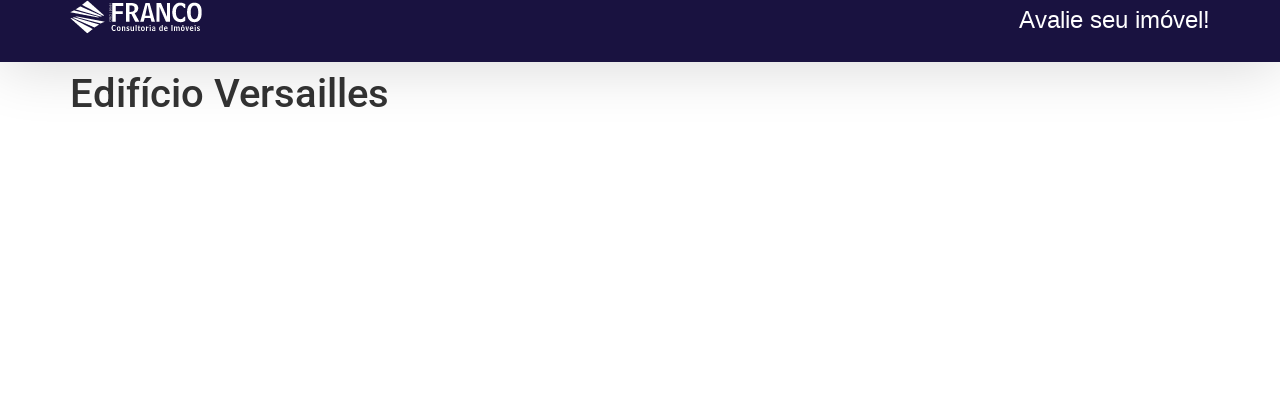

--- FILE ---
content_type: text/html;charset=utf-8
request_url: https://pageview-notify.rdstation.com.br/send
body_size: -75
content:
2feb1cc2-6dce-4dc3-884c-5247dbe146c5

--- FILE ---
content_type: text/css; charset=utf-8
request_url: https://avaliacao.francoimoveis.net/wp-content/uploads/elementor/css/post-3197.css?ver=1768700194
body_size: 628
content:
.elementor-3197 .elementor-element.elementor-element-4db2dba{--display:flex;--min-height:62px;--flex-direction:column;--container-widget-width:calc( ( 1 - var( --container-widget-flex-grow ) ) * 100% );--container-widget-height:initial;--container-widget-flex-grow:0;--container-widget-align-self:initial;--flex-wrap-mobile:wrap;--justify-content:center;--align-items:center;box-shadow:0px 4px 60px 0px rgba(0, 0, 0, 0.16);--padding-top:0px;--padding-bottom:0px;--padding-left:0px;--padding-right:0px;}.elementor-3197 .elementor-element.elementor-element-4db2dba:not(.elementor-motion-effects-element-type-background), .elementor-3197 .elementor-element.elementor-element-4db2dba > .elementor-motion-effects-container > .elementor-motion-effects-layer{background-color:#191240;}.elementor-3197 .elementor-element.elementor-element-1f1d372{--display:flex;--flex-direction:row;--container-widget-width:initial;--container-widget-height:100%;--container-widget-flex-grow:1;--container-widget-align-self:stretch;--flex-wrap-mobile:wrap;--justify-content:space-between;--padding-top:0px;--padding-bottom:0px;--padding-left:0px;--padding-right:0px;}.elementor-widget-image .widget-image-caption{color:var( --e-global-color-text );font-family:var( --e-global-typography-text-font-family ), Sans-serif;font-weight:var( --e-global-typography-text-font-weight );}.elementor-3197 .elementor-element.elementor-element-dd5fcd8{text-align:left;}.elementor-3197 .elementor-element.elementor-element-dd5fcd8 img{max-width:132px;height:34px;}.elementor-widget-heading .elementor-heading-title{font-family:var( --e-global-typography-primary-font-family ), Sans-serif;font-weight:var( --e-global-typography-primary-font-weight );color:var( --e-global-color-primary );}.elementor-3197 .elementor-element.elementor-element-07bb377{text-align:center;}.elementor-3197 .elementor-element.elementor-element-07bb377 .elementor-heading-title{font-family:"Poppins", Sans-serif;font-size:24px;font-weight:500;line-height:40px;color:#FFFFFF;}.elementor-3197 .elementor-element.elementor-element-aa29c05{text-align:left;}.elementor-3197 .elementor-element.elementor-element-aa29c05 img{max-width:132px;height:34px;}.elementor-theme-builder-content-area{height:400px;}.elementor-location-header:before, .elementor-location-footer:before{content:"";display:table;clear:both;}@media(max-width:767px){.elementor-3197 .elementor-element.elementor-element-1f1d372{--justify-content:space-between;--align-items:center;--container-widget-width:calc( ( 1 - var( --container-widget-flex-grow ) ) * 100% );--padding-top:16px;--padding-bottom:16px;--padding-left:16px;--padding-right:16px;}.elementor-3197 .elementor-element.elementor-element-dd5fcd8{text-align:left;}.elementor-3197 .elementor-element.elementor-element-07bb377 .elementor-heading-title{font-size:18px;}}/* Start custom CSS */.elementor-3197 .invisible {
    visibility: hidden;
}/* End custom CSS */

--- FILE ---
content_type: image/svg+xml
request_url: https://avaliacao.francoimoveis.net/wp-content/uploads/2024/03/logo-franco-branca.svg
body_size: 8693
content:
<svg xmlns="http://www.w3.org/2000/svg" width="124" height="32" viewBox="0 0 124 32" fill="none"><g clip-path="url(#clip0_1401_25)"><path d="M6.22881 15.4577L32.5051 20.3941L28.8225 22.0965L5.00299 15.8753L6.22881 15.4577Z" fill="white"></path><path d="M27.3717 23.057L22.9353 25.8734L2.27085 16.7566L3.78877 16.2455L27.3717 23.057Z" fill="white"></path><path d="M1.47783 17.0095L21.3369 27.287L16.2011 31.3883L0.407204 17.3009L1.47783 17.0095Z" fill="white"></path><path d="M26.2758 16.4314L0 11.4945L3.68279 9.79193L27.5018 16.0132L26.2758 16.4314Z" fill="white"></path><path d="M5.13266 8.83166L9.56929 6.01526L30.2344 15.132L28.7163 15.6429L5.13266 8.83166Z" fill="white"></path><path d="M31.0267 14.8792L11.1674 4.6019L16.304 0.500061L32.0973 14.5874L31.0267 14.8792Z" fill="white"></path><path d="M42.8196 23.8661V25.0005H42.4227C42.2905 24.7395 42.1453 24.5528 41.9873 24.4408C41.8294 24.3286 41.6355 24.2727 41.4051 24.2727C40.9766 24.2727 40.6375 24.4513 40.3875 24.8082C40.1376 25.1656 40.0128 25.6558 40.0128 26.2791C40.0128 26.9024 40.1369 27.3975 40.3856 27.7645C40.6342 28.1315 40.9666 28.3151 41.3832 28.3151C41.6327 28.3151 41.843 28.2557 42.0131 28.1377C42.1832 28.0193 42.3199 27.8384 42.4227 27.5945H42.8196V28.7769C42.621 28.9223 42.4099 29.0307 42.1858 29.1022C41.9616 29.1735 41.7223 29.2092 41.4677 29.2092C40.6764 29.2092 40.0601 28.9525 39.6179 28.4388C39.1757 27.9253 38.9547 27.2102 38.9547 26.2936C38.9547 25.4316 39.1708 24.7369 39.6032 24.2098C40.0354 23.6828 40.5993 23.419 41.2949 23.419C41.5373 23.419 41.7841 23.4556 42.0351 23.528C42.2863 23.6008 42.5475 23.7134 42.8196 23.8661Z" fill="white"></path><path d="M45.7451 28.4515C46.0146 28.4515 46.2214 28.3317 46.3661 28.0914C46.5105 27.8513 46.5829 27.5094 46.5829 27.0659C46.5829 26.63 46.5085 26.2901 46.3606 26.046C46.2122 25.8021 46.0072 25.6803 45.7451 25.6803C45.4856 25.6803 45.2816 25.8021 45.1335 26.046C44.9851 26.2901 44.9112 26.63 44.9112 27.0659C44.9112 27.5068 44.984 27.8481 45.1298 28.0894C45.2753 28.331 45.4807 28.4515 45.7451 28.4515ZM47.5234 27.0659C47.5234 27.7582 47.3689 28.2909 47.0604 28.6639C46.7517 29.0372 46.3131 29.2237 45.7451 29.2237C45.1795 29.2237 44.7424 29.0372 44.4337 28.6639C44.125 28.2909 43.9707 27.7582 43.9707 27.0659C43.9707 26.3738 44.125 25.8411 44.4337 25.4679C44.7424 25.0947 45.1795 24.908 45.7451 24.908C46.311 24.908 46.7485 25.0953 47.0587 25.4696C47.3682 25.8441 47.5234 26.3762 47.5234 27.0659Z" fill="white"></path><path d="M48.7338 25.0376H49.6741V25.4624L49.8321 25.4921C50.0035 25.2902 50.1576 25.1528 50.2949 25.0802C50.4322 25.0074 50.5938 24.9709 50.7799 24.9709C51.2184 24.9709 51.5277 25.1177 51.7076 25.4108C51.8875 25.7039 51.9774 26.2754 51.9774 27.1253V29.1244H51.0517V26.597C51.0517 26.2962 50.9949 26.0699 50.8808 25.917C50.7671 25.7643 50.5962 25.6881 50.3685 25.6881C50.2434 25.6881 50.1248 25.7193 50.0121 25.7823C49.8993 25.845 49.7869 25.9429 49.6741 26.0758V29.1244H48.7338V25.0376Z" fill="white"></path><path d="M53.0994 28.0712H53.5145C53.5782 28.2192 53.6761 28.3353 53.8085 28.4203C53.9407 28.5055 54.0876 28.5479 54.2492 28.5479C54.4255 28.5479 54.5736 28.498 54.6937 28.3982C54.8137 28.2985 54.8736 28.1796 54.8736 28.0417C54.8736 27.8126 54.6348 27.5871 54.1574 27.3655C54.0373 27.3088 53.9456 27.2644 53.8819 27.2325C53.6076 27.0993 53.4074 26.943 53.2812 26.7632C53.1549 26.5833 53.0919 26.3666 53.0919 26.1128C53.0919 25.7409 53.2175 25.4484 53.4685 25.2353C53.7195 25.0221 54.0654 24.9156 54.5064 24.9156C54.6973 24.9156 54.8879 24.9324 55.0776 24.9655C55.2675 24.9987 55.4603 25.0486 55.6561 25.1152V25.9389H55.2962C55.1885 25.7963 55.0763 25.691 54.9602 25.6231C54.8438 25.5555 54.7145 25.5217 54.5725 25.5217C54.401 25.5217 54.262 25.5653 54.1553 25.6527C54.0489 25.7402 53.9956 25.8555 53.9956 25.9983C53.9956 26.2028 54.1856 26.3938 54.5651 26.571C54.7342 26.6498 54.8676 26.7165 54.9655 26.7707C55.2815 26.9405 55.5005 27.1124 55.623 27.2861C55.7456 27.4597 55.8069 27.6734 55.8069 27.9271C55.8069 28.331 55.6715 28.6494 55.4009 28.8823C55.1303 29.1151 54.7599 29.2314 54.2896 29.2314C54.0619 29.2314 53.8468 29.2125 53.645 29.1743C53.4428 29.1359 53.2609 29.0813 53.0994 29.0098V28.0712Z" fill="white"></path><path d="M60.1472 29.1243H59.2066V28.6996L59.0486 28.6698C58.8845 28.8694 58.7333 29.0062 58.595 29.0801C58.4566 29.1539 58.2918 29.191 58.1011 29.191C57.856 29.191 57.6464 29.1373 57.4726 29.0302C57.299 28.9231 57.1654 28.7623 57.0722 28.548C57.0135 28.4222 56.9725 28.2683 56.9493 28.0861C56.926 27.9037 56.9142 27.6071 56.9142 27.1955V27.0366V25.0375H57.8327V27.5651C57.8327 27.8629 57.8914 28.0893 58.0091 28.2432C58.1265 28.397 58.298 28.4741 58.5235 28.4741C58.6433 28.4741 58.7585 28.4426 58.8688 28.3798C58.979 28.3169 59.0917 28.2167 59.2066 28.0788V25.0375H60.1472V29.1243Z" fill="white"></path><path d="M62.5659 29.1168H61.6254V23.4264H62.5659V29.1168Z" fill="white"></path><path d="M65.1759 29.1168C64.7301 29.1168 64.4478 29.0558 64.3288 28.934C64.2102 28.8122 64.151 28.48 64.151 27.9383V25.7801H63.6329V25.1448H64.2574V23.9474H65.0913V25.1448H65.9327V25.7801H65.0913V27.9603C65.0913 28.1747 65.1135 28.3125 65.1576 28.3743C65.2014 28.4357 65.3276 28.4665 65.5357 28.4665H65.9327V29.1168H65.1759Z" fill="white"></path><path d="M68.4909 28.4517C68.7604 28.4517 68.9671 28.3318 69.1119 28.0915C69.2565 27.8515 69.3287 27.5096 69.3287 27.066C69.3287 26.6301 69.2543 26.2902 69.1064 26.0461C68.9582 25.8023 68.753 25.6804 68.4909 25.6804C68.2314 25.6804 68.0277 25.8023 67.8793 26.0461C67.7311 26.2902 67.657 26.6301 67.657 27.066C67.657 27.507 67.7301 27.8483 67.8757 28.0896C68.0213 28.3311 68.2265 28.4517 68.4909 28.4517ZM70.2692 27.066C70.2692 27.7584 70.1146 28.2911 69.8062 28.6641C69.4977 29.0374 69.0591 29.2239 68.4909 29.2239C67.9252 29.2239 67.4882 29.0374 67.1795 28.6641C66.8708 28.2911 66.7167 27.7584 66.7167 27.066C66.7167 26.374 66.8708 25.8413 67.1795 25.468C67.4882 25.0948 67.9252 24.9081 68.4909 24.9081C69.0568 24.9081 69.4942 25.0955 69.8045 25.4698C70.1142 25.8443 70.2692 26.3763 70.2692 27.066Z" fill="white"></path><path d="M71.4793 25.0374H72.2913V25.8541L72.4526 25.8761C72.5945 25.5879 72.7579 25.3847 72.9428 25.2665C73.1277 25.1483 73.375 25.0892 73.6832 25.0892H73.7829V26.098H73.3234C72.9779 26.098 72.7414 26.157 72.6124 26.2753C72.4841 26.3934 72.4196 26.6669 72.4196 27.0956V29.1242H71.4793V25.0374Z" fill="white"></path><path d="M75.7719 29.1168H74.8315V25.1448H75.7719V29.1168ZM74.7541 23.4264H75.8672V24.2063H74.7541V23.4264Z" fill="white"></path><path d="M79.3292 27.0291C78.8934 27.0833 78.5587 27.1887 78.3243 27.3452C78.0906 27.5015 77.9738 27.6955 77.9738 27.927C77.9738 28.0921 78.0297 28.227 78.1422 28.3317C78.2555 28.4364 78.3995 28.4887 78.5759 28.4887C78.6862 28.4887 78.8024 28.4653 78.9235 28.4184C79.0446 28.3717 79.1822 28.2964 79.3363 28.1931V27.5354C79.3363 27.4737 79.3421 27.4037 79.3528 27.3246C79.3643 27.2458 79.3808 27.1595 79.4023 27.066L79.3292 27.0291ZM79.2446 28.7473C79.0611 28.9124 78.8819 29.0343 78.7085 29.1133C78.5343 29.1919 78.3572 29.2312 78.1759 29.2312C77.8498 29.2312 77.5781 29.1169 77.3602 28.8878C77.1416 28.6586 77.0327 28.3741 77.0327 28.0343C77.0327 27.6105 77.2126 27.2786 77.5717 27.0384C77.9301 26.7983 78.5214 26.6201 79.3442 26.5043V26.194C79.3442 26.0414 79.2783 25.9139 79.1471 25.8114C79.0159 25.7093 78.8475 25.6581 78.6425 25.6581C78.4339 25.6581 78.2497 25.702 78.0892 25.7893C77.9286 25.8769 77.7946 26.0069 77.6871 26.1792H77.3194V25.3255C77.6082 25.2047 77.8734 25.1157 78.1128 25.0577C78.3529 24.9999 78.5794 24.9709 78.793 24.9709C79.2561 24.9709 79.6073 25.0966 79.8474 25.3478C80.0868 25.5992 80.2072 25.9649 80.2072 26.4452V28.5034C80.2072 28.6267 80.2122 28.7355 80.2215 28.8304C80.2316 28.9253 80.2474 29.0208 80.2696 29.1169H79.2446V28.7473Z" fill="white"></path><path d="M86.1585 26.0461C86.1069 25.9181 86.0316 25.8216 85.9341 25.7562C85.8359 25.6909 85.7213 25.6581 85.5887 25.6581C85.2898 25.6581 85.0697 25.7742 84.9278 26.0057C84.7852 26.2372 84.7142 26.593 84.7142 27.0733C84.7142 27.5144 84.7852 27.8555 84.9278 28.0971C85.0697 28.3386 85.269 28.4592 85.5263 28.4592C85.6704 28.4592 85.7944 28.4283 85.8969 28.3667C86.0001 28.3052 86.0875 28.2091 86.1585 28.0786V26.0461ZM87.0989 29.1167H86.1585V28.6917L86.0768 28.6624C85.9478 28.8423 85.8087 28.9739 85.6603 29.0577C85.512 29.1416 85.345 29.1833 85.1586 29.1833C84.7328 29.1833 84.3917 28.9926 84.1358 28.6105C83.8799 28.2287 83.7516 27.7164 83.7516 27.0733C83.7516 26.4059 83.8778 25.8806 84.1308 25.4974C84.3824 25.1145 84.7257 24.9228 85.1586 24.9228C85.3521 24.9228 85.5249 24.9672 85.6768 25.0558C85.8288 25.1447 85.965 25.2802 86.0847 25.4622L86.1585 25.4477V23.4263H87.0989V29.1167Z" fill="white"></path><path d="M89.1761 26.6891L89.2678 26.7778C89.3975 26.7408 89.5251 26.7127 89.6498 26.693C89.7746 26.6731 89.9007 26.6633 90.0283 26.6633C90.2017 26.6633 90.3544 26.6725 90.4856 26.6911C90.6168 26.7095 90.7443 26.7385 90.8691 26.7778L90.9608 26.6891C90.8461 26.2507 90.7221 25.9479 90.5888 25.7802C90.4548 25.6127 90.2806 25.529 90.0648 25.529C89.8491 25.529 89.6749 25.6134 89.543 25.7821C89.4112 25.9508 89.2879 26.253 89.1761 26.6891ZM91.6518 27.2177H89.2678C89.3094 27.6215 89.4298 27.9332 89.6298 28.1523C89.829 28.3718 90.0921 28.4812 90.4175 28.4812C90.5938 28.4812 90.7508 28.4486 90.8898 28.3833C91.0275 28.3181 91.1651 28.2116 91.2991 28.0637H91.6518V28.9063C91.4532 29.0146 91.2368 29.097 91.0017 29.1538C90.7666 29.2105 90.5193 29.2388 90.2591 29.2388C89.6326 29.2388 89.1517 29.0448 88.8155 28.6568C88.4801 28.2688 88.3124 27.7103 88.3124 26.9813C88.3124 26.3284 88.4679 25.8196 88.779 25.4551C89.0901 25.0905 89.5258 24.9081 90.0863 24.9081C90.5867 24.9081 90.9744 25.0682 91.2511 25.3886C91.5285 25.7087 91.6661 26.1594 91.6661 26.7408C91.6661 26.8224 91.6625 26.959 91.6553 27.1513C91.6553 27.1806 91.6539 27.2029 91.6518 27.2177Z" fill="white"></path><path d="M95.3359 23.5078H96.3824V29.1168H95.3359V23.5078Z" fill="white"></path><path d="M100.767 25.5843L100.836 25.6213C101.003 25.3774 101.168 25.2081 101.33 25.1132C101.491 25.0181 101.695 24.9708 101.942 24.9708C102.19 24.9708 102.404 25.038 102.585 25.1723C102.767 25.3066 102.895 25.4944 102.971 25.7359C103.013 25.8614 103.043 26.0087 103.06 26.1774C103.076 26.3461 103.086 26.6016 103.086 26.9442V27.1251V29.1242H102.159V26.6892C102.159 26.3369 102.104 26.0819 101.994 25.9243C101.884 25.7667 101.709 25.6877 101.469 25.6877C101.324 25.6877 101.203 25.7211 101.105 25.7875C101.007 25.8541 100.932 25.9551 100.881 26.0905V29.1242H99.977V26.7408C99.977 26.3616 99.9225 26.0913 99.8136 25.9297C99.7046 25.7684 99.5261 25.6877 99.2796 25.6877C99.1298 25.6877 99.0065 25.7196 98.9097 25.7838C98.813 25.8478 98.7398 25.9451 98.6911 26.0757V29.1242H97.7507V25.0374H98.6911V25.4622L98.7578 25.4918C98.9262 25.2924 99.0782 25.1558 99.2129 25.0817C99.3477 25.0078 99.5097 24.9708 99.6982 24.9708C99.9354 24.9708 100.138 25.019 100.306 25.1151C100.474 25.211 100.628 25.3676 100.767 25.5843Z" fill="white"></path><path d="M106.069 23.4263H107.297V23.6295C107.056 23.7355 106.826 23.8599 106.606 24.0027C106.386 24.1458 106.18 24.3047 105.988 24.4796H105.309V24.3428C105.461 24.2148 105.599 24.0749 105.726 23.9233C105.852 23.7719 105.967 23.6061 106.069 23.4263ZM106.018 28.4517C106.287 28.4517 106.495 28.3318 106.639 28.0915C106.783 27.8515 106.856 27.5093 106.856 27.066C106.856 26.6301 106.782 26.2902 106.633 26.0461C106.485 25.8022 106.28 25.6804 106.018 25.6804C105.758 25.6804 105.554 25.8022 105.406 26.0461C105.258 26.2902 105.184 26.6301 105.184 27.066C105.184 27.507 105.257 27.848 105.403 28.0896C105.548 28.3309 105.753 28.4517 106.018 28.4517ZM107.796 27.066C107.796 27.7583 107.641 28.2911 107.333 28.6641C107.024 29.0373 106.586 29.2238 106.018 29.2238C105.452 29.2238 105.015 29.0373 104.707 28.6641C104.398 28.2911 104.244 27.7583 104.244 27.066C104.244 26.374 104.398 25.841 104.707 25.468C105.015 25.0948 105.452 24.9081 106.018 24.9081C106.584 24.9081 107.021 25.0952 107.332 25.4697C107.641 25.8443 107.796 26.3763 107.796 27.066Z" fill="white"></path><path d="M108.595 25.0373H109.653L110.075 27.4835C110.078 27.496 110.082 27.5154 110.087 27.5426C110.152 27.8925 110.198 28.2077 110.223 28.4886H110.315C110.32 28.3235 110.331 28.1574 110.347 27.9897C110.365 27.8222 110.389 27.6535 110.421 27.4835L110.858 25.0373H111.828L110.663 29.1167H109.782L108.595 25.0373Z" fill="white"></path><path d="M113.483 26.6891L113.575 26.7778C113.704 26.7408 113.832 26.7127 113.957 26.693C114.081 26.6731 114.208 26.6633 114.334 26.6633C114.509 26.6633 114.661 26.6725 114.792 26.6911C114.924 26.7095 115.051 26.7385 115.177 26.7778L115.268 26.6891C115.153 26.2507 115.029 25.9479 114.895 25.7802C114.762 25.6127 114.587 25.529 114.372 25.529C114.156 25.529 113.983 25.6134 113.85 25.7821C113.718 25.9508 113.595 26.253 113.483 26.6891ZM115.959 27.2177H113.575C113.616 27.6215 113.737 27.9332 113.937 28.1523C114.136 28.3718 114.399 28.4812 114.724 28.4812C114.901 28.4812 115.058 28.4486 115.197 28.3833C115.334 28.3181 115.471 28.2116 115.606 28.0637H115.959V28.9063C115.761 29.0146 115.544 29.097 115.309 29.1538C115.073 29.2105 114.826 29.2388 114.567 29.2388C113.94 29.2388 113.459 29.0448 113.122 28.6568C112.787 28.2688 112.619 27.7103 112.619 26.9813C112.619 26.3284 112.775 25.8196 113.086 25.4551C113.397 25.0905 113.833 24.9081 114.393 24.9081C114.894 24.9081 115.281 25.0682 115.558 25.3886C115.835 25.7087 115.974 26.1594 115.974 26.7408C115.974 26.8224 115.969 26.959 115.962 27.1513C115.962 27.1806 115.962 27.2029 115.959 27.2177Z" fill="white"></path><path d="M118.165 29.1168H117.224V25.1448H118.165V29.1168ZM117.147 23.4264H118.26V24.2063H117.147V23.4264Z" fill="white"></path><path d="M119.449 28.0712H119.863C119.927 28.2192 120.025 28.3353 120.157 28.4203C120.289 28.5055 120.436 28.5479 120.598 28.5479C120.775 28.5479 120.922 28.498 121.043 28.3982C121.162 28.2985 121.223 28.1796 121.223 28.0417C121.223 27.8126 120.984 27.5871 120.506 27.3655C120.386 27.3088 120.294 27.2644 120.231 27.2325C119.957 27.0993 119.756 26.943 119.63 26.7632C119.504 26.5833 119.441 26.3666 119.441 26.1128C119.441 25.7409 119.566 25.4484 119.818 25.2353C120.069 25.0221 120.414 24.9156 120.856 24.9156C121.046 24.9156 121.237 24.9324 121.426 24.9655C121.616 24.9987 121.809 25.0486 122.005 25.1152V25.9389H121.645C121.537 25.7963 121.425 25.691 121.309 25.6231C121.192 25.5555 121.063 25.5217 120.922 25.5217C120.749 25.5217 120.611 25.5653 120.504 25.6527C120.398 25.7402 120.345 25.8555 120.345 25.9983C120.345 26.2028 120.534 26.3938 120.914 26.571C121.083 26.6498 121.217 26.7165 121.315 26.7707C121.63 26.9405 121.849 27.1124 121.972 27.2861C122.094 27.4597 122.156 27.6734 122.156 27.9271C122.156 28.331 122.02 28.6494 121.75 28.8823C121.479 29.1151 121.109 29.2314 120.638 29.2314C120.41 29.2314 120.195 29.2125 119.994 29.1743C119.792 29.1359 119.61 29.0813 119.449 29.0098V28.0712Z" fill="white"></path><path d="M38.888 18.7405C38.9365 18.8379 38.985 19.0328 38.985 19.2827C38.985 19.8617 38.6214 20.2974 37.9519 20.2974C37.3126 20.2974 36.8793 19.8617 36.8793 19.2249C36.8793 18.9689 36.9339 18.8073 36.9703 18.7373L37.1855 18.8013C37.1367 18.9017 37.1005 19.045 37.1005 19.2156C37.1005 19.6972 37.4066 20.0171 37.9427 20.0171C38.4426 20.0171 38.7638 19.7276 38.7638 19.228C38.7638 19.0664 38.7304 18.9017 38.6789 18.7951L38.888 18.7405Z" fill="white"></path><path d="M37.8702 18.1441V17.8731C37.8702 17.5895 37.7156 17.4096 37.4823 17.4096C37.2188 17.4096 37.1036 17.6017 37.1006 17.882C37.1006 18.0101 37.1128 18.1015 37.1251 18.1441H37.8702ZM36.9401 18.4092C36.9129 18.2752 36.8977 18.0831 36.8977 17.9005C36.8977 17.6169 36.9492 17.4343 37.0644 17.3063C37.1553 17.2026 37.2945 17.1448 37.4521 17.1448C37.7216 17.1448 37.9004 17.3154 37.973 17.5317H37.9822C38.0369 17.3732 38.1823 17.2788 38.3943 17.23C38.679 17.163 38.8759 17.1141 38.9546 17.0715V17.3458C38.8972 17.3792 38.7215 17.4251 38.4669 17.4829C38.185 17.544 38.079 17.6535 38.0701 17.8943V18.1441H38.9546V18.4092H36.9401Z" fill="white"></path><path d="M37.9974 15.7074V16.5058H38.7336V15.6159H38.9548V16.7709H36.9129V15.6615H37.1339V16.5058H37.7792V15.7074H37.9974Z" fill="white"></path><path d="M38.888 13.8373C38.9365 13.9349 38.985 14.1297 38.985 14.3796C38.985 14.9586 38.6214 15.3942 37.9519 15.3942C37.3126 15.3942 36.8793 14.9586 36.8793 14.3218C36.8793 14.0657 36.9339 13.9042 36.9703 13.8342L37.1855 13.8982C37.1367 13.9987 37.1005 14.1419 37.1005 14.3126C37.1005 14.7941 37.4066 15.1141 37.9427 15.1141C38.4426 15.1141 38.7638 14.8246 38.7638 14.3248C38.7638 14.1631 38.7304 13.9987 38.6789 13.892L38.888 13.8373Z" fill="white"></path><path d="M36.9128 13.2411H38.9546V13.5062H36.9128V13.2411Z" fill="white"></path><path d="M36.9129 11.7122V11.4471H38.2791C38.8215 11.4471 38.9882 11.7154 38.9882 12.0687C38.9882 12.1661 38.9669 12.2849 38.9397 12.3522L38.7244 12.3123C38.7457 12.2576 38.7638 12.1783 38.7638 12.0901C38.7638 11.8524 38.6578 11.7122 38.258 11.7122H36.9129Z" fill="white"></path><path d="M38.9548 10.4545H38.7911L38.5882 10.2442C38.1096 9.7384 37.855 9.50972 37.5582 9.50677C37.3583 9.50677 37.1735 9.60438 37.1735 9.89989C37.1735 10.0798 37.2644 10.229 37.3402 10.3204L37.1522 10.4056C37.0371 10.2686 36.9523 10.0736 36.9523 9.8451C36.9523 9.41853 37.2431 9.23865 37.5248 9.23865C37.8884 9.23865 38.1824 9.50396 38.5822 9.9213L38.7276 10.0798H38.7336V9.19006H38.9548V10.4545Z" fill="white"></path><path d="M37.9793 8.65177C38.4913 8.65177 38.7821 8.49331 38.7821 8.24964C38.7821 7.9754 38.4641 7.84433 37.9612 7.84433C37.4765 7.84433 37.1582 7.96913 37.1582 8.24647C37.1582 8.48113 37.4431 8.65177 37.9793 8.65177ZM37.9491 7.57623C38.6186 7.57623 38.9882 7.82588 38.9882 8.26463C38.9882 8.65177 38.6276 8.9139 37.9763 8.91989C37.3158 8.91989 36.9523 8.63361 36.9523 8.23126C36.9523 7.81369 37.3219 7.57623 37.9491 7.57623Z" fill="white"></path><path d="M38.3093 6.27567C38.0274 6.27567 37.8578 6.43712 37.8578 6.68401C37.8578 6.84567 37.9578 6.99471 38.1002 7.06794C38.1305 7.08614 38.1698 7.09834 38.2184 7.09834C38.5426 7.09235 38.7819 6.94311 38.7819 6.6626C38.7819 6.43112 38.5909 6.27567 38.3093 6.27567ZM37.1733 6.19965C37.1701 6.25425 37.1733 6.3247 37.1854 6.40051C37.2548 6.82126 37.561 7.04353 37.885 7.08935V7.08015C37.7609 6.9855 37.6579 6.82126 37.6579 6.60178C37.6579 6.25147 37.9095 6.00458 38.2942 6.00458C38.6546 6.00458 38.988 6.25147 38.988 6.6626C38.988 7.08614 38.6605 7.36365 38.1488 7.36365C37.7609 7.36365 37.4549 7.2234 37.2611 7.02833C37.1005 6.86388 37.0007 6.6444 36.9702 6.39451C36.9581 6.31549 36.9551 6.24826 36.9551 6.19965H37.1733Z" fill="white"></path><path d="M38.3093 4.71359C38.0274 4.71359 37.8578 4.87504 37.8578 5.12193C37.8578 5.2836 37.9578 5.43263 38.1002 5.50586C38.1305 5.52428 38.1698 5.53627 38.2184 5.53627C38.5426 5.53027 38.7819 5.38103 38.7819 5.10073C38.7819 4.86904 38.5909 4.71359 38.3093 4.71359ZM37.1733 4.63757C37.1701 4.69218 37.1733 4.76241 37.1854 4.83843C37.2548 5.25897 37.561 5.48145 37.885 5.52727V5.51828C37.7609 5.42364 37.6579 5.25897 37.6579 5.0397C37.6579 4.68939 37.9095 4.4425 38.2942 4.4425C38.6546 4.4425 38.988 4.68939 38.988 5.10073C38.988 5.52428 38.6605 5.80157 38.1488 5.80157C37.7609 5.80157 37.4549 5.66132 37.2611 5.46625C37.1005 5.3018 37.0007 5.08232 36.9702 4.83243C36.9581 4.7532 36.9551 4.68618 36.9551 4.63757H37.1733Z" fill="white"></path><path d="M37.2338 3.62366V3.62965L37.4186 3.97397L37.2158 4.02579L36.9854 3.59303V3.36456H38.9546V3.62366H37.2338Z" fill="white"></path><path d="M42.9747 13.2223H49.596V10.5566H42.9747V5.59911H49.9577V2.75677H39.6461V20.5876H42.9747V13.2223Z" fill="white"></path><path d="M107.176 15.748C106.849 16.5231 106.415 17.0985 105.874 17.4739C105.333 17.8507 104.666 18.0376 103.871 18.0376C102.547 18.0376 101.49 17.4552 100.701 16.2885C99.911 15.1213 99.5154 13.5472 99.5154 11.5661C99.5154 9.58561 99.9125 8.02695 100.707 6.89079C101.501 5.75548 102.579 5.18783 103.941 5.18783C104.673 5.18783 105.29 5.36641 105.792 5.72251C106.295 6.07903 106.755 6.67259 107.176 7.50192H108.438V3.896C107.573 3.41035 106.742 3.05233 105.944 2.82085C105.146 2.59066 104.361 2.47461 103.591 2.47461C101.38 2.47461 99.5878 3.31292 98.213 4.98805C96.839 6.66425 96.1516 8.87253 96.1516 11.6127C96.1516 14.5264 96.8547 16.7992 98.2596 18.4314C99.6652 20.0646 101.625 20.8811 104.139 20.8811C104.949 20.8811 105.711 20.7678 106.422 20.5408C107.135 20.3136 107.807 19.9682 108.438 19.507V15.748H107.176Z" fill="white"></path><path d="M117.016 18.086C115.887 18.086 115.011 17.5301 114.388 16.418C113.765 15.3056 113.454 13.7285 113.454 11.6842C113.454 9.65556 113.768 8.07766 114.394 6.95047C115.021 5.82245 115.896 5.2595 117.016 5.2595C118.138 5.2595 119.011 5.82245 119.639 6.95047C120.265 8.07766 120.578 9.65556 120.578 11.6842C120.578 13.736 120.269 15.3154 119.649 16.4239C119.03 17.5321 118.153 18.086 117.016 18.086ZM124 11.472C124 8.63782 123.389 6.43357 122.167 4.85908C120.944 3.28588 119.235 2.49854 117.04 2.49854C114.82 2.49854 113.102 3.27796 111.883 4.83639C110.665 6.39418 110.056 8.5986 110.056 11.4493C110.056 14.5265 110.651 16.8682 111.842 18.4735C113.034 20.0785 114.767 20.8815 117.04 20.8815C119.297 20.8815 121.022 20.0765 122.213 18.4669C123.404 16.8584 124 14.5265 124 11.472Z" fill="white"></path><path d="M56.7773 11.2031C56.5519 11.2031 56.3788 11.2003 56.2583 11.1973C56.1376 11.1926 56.0303 11.1868 55.9368 11.1791V5.28198H58.1794C58.919 5.28198 59.524 5.53851 59.9954 6.052C60.4665 6.56461 60.7017 7.23227 60.7017 8.0547C60.7017 9.15088 60.3882 9.94952 59.7618 10.4504C59.1353 10.9519 58.1402 11.2031 56.7773 11.2031ZM63.9262 18.1962L60.7363 12.3872C61.8024 11.9397 62.6116 11.3729 63.1604 10.6855C63.7789 9.91059 64.0884 8.96243 64.0884 7.84383C64.0884 6.10446 63.4674 4.82204 62.2256 3.99636C60.9839 3.17004 59.055 2.75677 56.4395 2.75677H52.6089V20.5876H55.9368V13.1758H56.2291C56.5012 13.1758 56.7684 13.1623 57.0292 13.1354C57.2157 13.1154 57.3983 13.0861 57.5789 13.0523L59.296 16.4824L61.3202 20.5876H65.2447L63.9262 18.1962Z" fill="white"></path><path d="M72.7773 4.90641H73.0002L75.1204 14.8085H70.6444L72.7773 4.90641ZM74.8086 2.75677H72.8826H70.9559L65.9104 20.5876H69.1568L70.2105 16.8878H72.8826H75.554L76.6076 20.5876H79.8546L74.8086 2.75677Z" fill="white"></path><path d="M94.0408 2.75677H91.2382V12.3887C91.2382 12.421 91.2389 12.4546 91.2396 12.487V16.1621L90.4017 14.1448C90.2111 13.6416 90.0341 13.2065 89.8721 12.8476L89.6965 12.4442L85.469 2.75677H81.4049V20.5876H84.2075V14.0773V10.3913V6.56205L84.7666 7.9599C84.9113 8.37184 85.0712 8.78659 85.259 9.20545L85.3307 9.36903L90.257 20.5876H94.0408V2.75677Z" fill="white"></path></g><defs><clipPath id="clip0_1401_25"><rect width="124" height="31" fill="white" transform="translate(0 0.5)"></rect></clipPath></defs></svg>

--- FILE ---
content_type: text/plain
request_url: https://www.google-analytics.com/j/collect?v=1&_v=j102&a=141709685&t=pageview&_s=1&dl=https%3A%2F%2Favaliacao.francoimoveis.net%2Fapart-condominio%2Fedificio-versailles%2F&ul=en-us%40posix&dt=Edif%C3%ADcio%20Versailles%20%E2%80%93%20Avalia%C3%A7%C3%A3o%20de%20Im%C3%B3veis&sr=1280x720&vp=1280x720&_u=YEBAAEABAAAAACAAI~&jid=1314015892&gjid=1253675545&cid=882645590.1768722897&tid=UA-74247352-1&_gid=112896012.1768722897&_r=1&_slc=1&gtm=45He61e1n81W8DHZDRv844771754za200zd844771754&gcd=13l3l3l3l1l1&dma=0&tag_exp=103116026~103200004~104527907~104528501~104684208~104684211~105391253~115938466~115938468~117041588&z=92105336
body_size: -453
content:
2,cG-Z63512ELQS